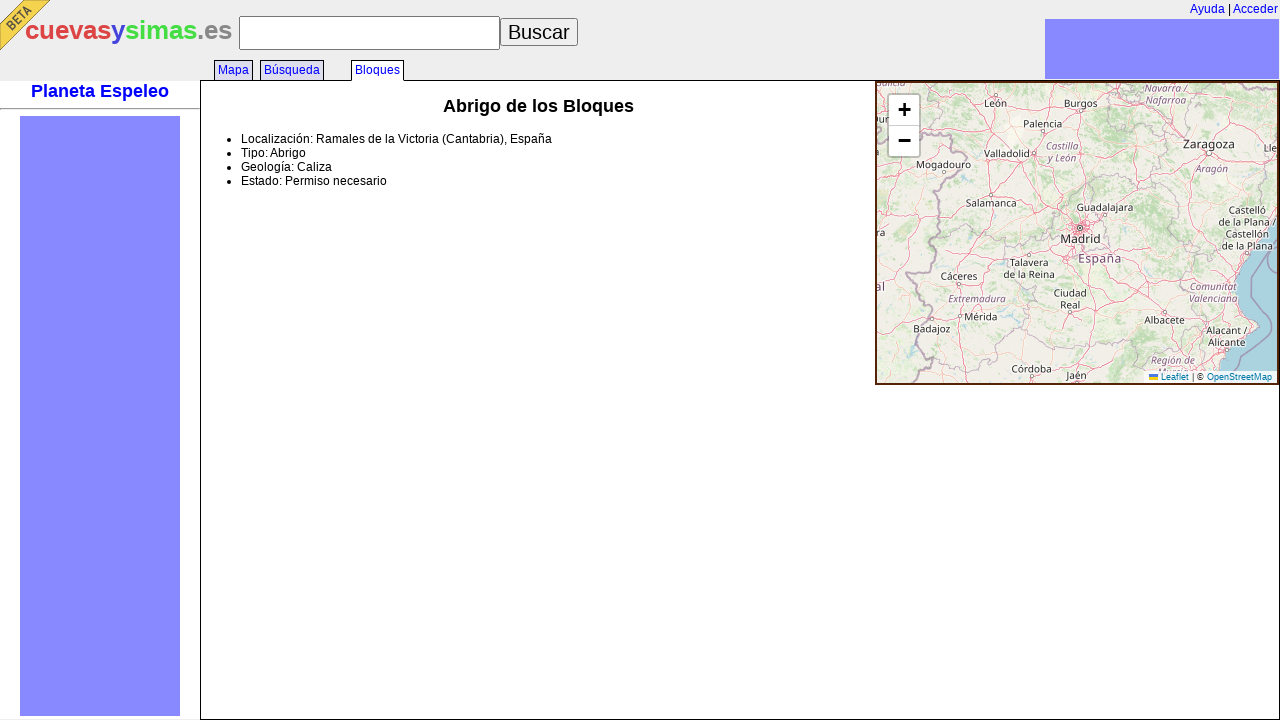

--- FILE ---
content_type: text/html; charset=UTF-8
request_url: http://www.cuevasysimas.es/cave.php?id=4158
body_size: 9193
content:
<!DOCTYPE html>
<html>
<head>
  <meta http-equiv="Content-Type" content="text/html; charset=utf-8" /> 
  <meta name="keywords" content="cuevas simas torcas barrancos cañones" />
  <title>Cuevas y Simas</title>
  <link rel="stylesheet" type="text/css" href="/css/cuevasysimas.css" />
  <script type="text/javascript" src="http://maps.google.com/maps/api/js?sensor=false"></script>
  <script type="text/javascript" src="/js/jquery.js"></script>

  <link rel="stylesheet" href="https://unpkg.com/leaflet@1.9.3/dist/leaflet.css"
     integrity="sha256-kLaT2GOSpHechhsozzB+flnD+zUyjE2LlfWPgU04xyI="
     crossorigin=""/>
  <!-- Make sure you put this AFTER Leaflet's CSS -->
  <script src="https://unpkg.com/leaflet@1.9.3/dist/leaflet.js"
     integrity="sha256-WBkoXOwTeyKclOHuWtc+i2uENFpDZ9YPdf5Hf+D7ewM="
     crossorigin=""></script>

  <link rel="stylesheet" href="https://unpkg.com/leaflet.markercluster@1.1.0/dist/MarkerCluster.css" />
  <link rel="stylesheet" href="https://unpkg.com/leaflet.markercluster@1.1.0/dist/MarkerCluster.Default.css" />
  <script src="https://unpkg.com/leaflet.markercluster@1.1.0/dist/leaflet.markercluster-src.js"></script>

  <script type="text/javascript" src="/js/cuevasysimas2.js"></script>
</head>
<body>
  <img src="/img/beta.png" style="position: absolute; top: 0; left: 0" alt="BETA" />
  <div id="header">
    <div id="login">
      <span>
        <a id="a-help" href="#">Ayuda</a> |
      </span>
      <span class="auth-no">
        <a id="a-login" href="#">Acceder</a>
      </span>
    </div>
    <div id="title">
      <form id="form-search" method="get" action="search.php">
      <a href="/"><span class="logo"><span class="r">cuevas</span><span class="b">y</span><span class="g">simas</span>.es</span></a>
      <span id="search"><input id="input-q" type="text" name="q" value=""/><input type="submit" value="Buscar" /></span>
      </form>
    </div>
  </div>
  <div id="page">
    <div id="panel">
      <div id="planeta-espeleo">
        <h2><a href="/planeta/">Planeta Espeleo</a></h2>
        <ul>
        </ul>
      </div>
      <hr />
      <div class="ads" style="width: 160px; height: 600px; background: #88f; margin: 0 auto">
        <script type="text/javascript"><!--
          google_ad_client = "pub-8600794638788713";
          google_ad_width = 160;
          google_ad_height = 600;
          google_ad_format = "160x600_as";
          google_ad_type = "text_image";
          google_ad_channel = "8079490690"; 
          window.google_analytics_uacct = "UA-5945020-6";
          //-->
        </script> 
        <script type="text/javascript"
          src="http://pagead2.googlesyndication.com/pagead/show_ads.js"> 
        </script> 
      </div>
      <hr />
    </div>
    <div id="main">
      <div id="tabsheader">
        <ul>
          <li><a href="./">Mapa</a></li>
	  <li style="margin-right: 20px"><a href="search.php">Búsqueda</a></li>
	  <li class="activetab"><a id="cavetitle" href="cave.php?id=4158">Bloques</a></li>
        </ul>
      </div>
      <div id="tabscontent">
	<div class="minipage" style="display: none">
          <div class="map main-map">
            <!-- Esta página solo funciona con JavaScript activado. -->
          </div>
        </div>
	<div class="minipage" style="display: none">
          <div class="map right-map search-map"></div>
          <div id="results">
  <div>
    <p style="padding-left: 40px">Mostrando 10 cavidades de un total de 2342:</p>
    <ul class="results">
      <li style="padding-left: 40px">
        <img src="/img/icon-1-dot.png" style="margin-left: -40px; float: left" />
        <h3><a href="cave.php?id=3743">Sima Alto Tejuelo 8</a></h3>
 Ruesga (Cantabria)<br />
        Desnivel: 131 m.
      </li>
      <li style="padding-left: 40px">
        <img src="/img/icon-2-dot.png" style="margin-left: -40px; float: left" />
        <h3><a href="cave.php?id=4567">Cueva de las Cascaras</a></h3>
 Udías (Cantabria)<br />
      </li>
      <li style="padding-left: 40px">
        <img src="/img/icon-3-dot.png" style="margin-left: -40px; float: left" />
        <h3><a href="cave.php?id=4310">Cueva de Clotilde</a></h3>
 Reocín (Cantabria)<br />
        Desarrollo: 250 m.
      </li>
      <li style="padding-left: 40px">
        <img src="/img/icon-4-dot.png" style="margin-left: -40px; float: left" />
        <h3><a href="cave.php?id=5267">Torca D.3</a></h3>
 Puente Viesgo (Cantabria)<br />
        Desnivel: 18 m.
      </li>
      <li style="padding-left: 40px">
        <img src="/img/icon-5-dot.png" style="margin-left: -40px; float: left" />
        <h3><a href="cave.php?id=4454">Cueva de la Herreria</a></h3>
 Rionansa (Cantabria)<br />
      </li>
      <li style="padding-left: 40px">
        <img src="/img/icon-6-dot.png" style="margin-left: -40px; float: left" />
        <h3><a href="cave.php?id=3616">Cueva L-72</a></h3>
 Soba (Cantabria)<br />
        Desarrollo: 220 m.
      </li>
      <li style="padding-left: 40px">
        <img src="/img/icon-7-dot.png" style="margin-left: -40px; float: left" />
        <h3><a href="cave.php?id=5091">La Torca del Mostajo</a></h3>
 San Roque de Riomiera (Cantabria)<br />
      </li>
      <li style="padding-left: 40px">
        <img src="/img/icon-8-dot.png" style="margin-left: -40px; float: left" />
        <h3><a href="cave.php?id=67">Gouffre du Pourtet</a></h3>
Francia<br />
      </li>
      <li style="padding-left: 40px">
        <img src="/img/icon-9-dot.png" style="margin-left: -40px; float: left" />
        <h3><a href="cave.php?id=3600">Cueva del Valle</a></h3>
 Rasines (Cantabria)<br />
        Desarrollo: 60000 m.
        Desnivel: 502 m.
      </li>
      <li style="padding-left: 40px">
        <img src="/img/icon-10-dot.png" style="margin-left: -40px; float: left" />
        <h3><a href="cave.php?id=7395">Cueva del Zorro</a></h3>
 Riotuerto (Cantabria)<br />
        Desnivel: 16 m.
      </li>
    </ul>
  </div>
          </div>
        </div>
	<div class="minipage">
          <div class="map right-map cave-map"></div>
          <div id="cave">
<span style="display: none">Bloques</span>
    <h2 class="title">Abrigo de los Bloques</h2>
    <ul>
    <li>Localización:
 Ramales de la Victoria (Cantabria), España<br />
  </li>
      <li>Tipo: Abrigo</li>
      <li>Geolog&iacute;a: Caliza</li>
      <li>Estado: Permiso necesario</li>
    </ul>
          </div>
          <div class="cave-ad" style="clear: both; width: 728px; margin: auto; padding-top: 10px;">
            <script type="text/javascript"><!--
              google_ad_client = "pub-8600794638788713";
              google_ad_width = 728;
              google_ad_height = 90;
              google_ad_format = "728x90_as";
              google_ad_type = "text_image";
              google_ad_channel = "9739523896"; 
              window.google_analytics_uacct = "UA-5945020-6";
              //-->
            </script> 
            <script type="text/javascript"
              src="http://pagead2.googlesyndication.com/pagead/show_ads.js"> 
            </script> 
          </div>
        </div>
      </div>
    </div>
  </div>
  <div id="ad-tr" style="width: 234px; height: 60px; position: absolute; top: 19px; right: 1px; background: #88f">
    <script type="text/javascript"><!--
      google_ad_client = "pub-8600794638788713";
      google_ad_width = 234;
      google_ad_height = 60;
      google_ad_format = "234x60_as";
      google_ad_type = "text_image";
      google_ad_channel = "9556223896"; 
      google_color_bg = "EEEEEE"; 
      window.google_analytics_uacct = "UA-5945020-6";
      //-->
    </script> 
    <script type="text/javascript"
      src="http://pagead2.googlesyndication.com/pagead/show_ads.js"> 
    </script> 
  </div>
  <div id="dialog-outer"></div>
  <div id="dialog-login">
    <img class="close-icon" src="/img/close_icon.gif" alt="close" />
    <h1>Iniciar sesión</h1>
    <span><a href="/login/google.php"><img src="/img/login-google.png" /></a></span>
    <span><a href="/login/yahoo.php"><img src="/img/login-yahoo.png" /></a></span>
    <!-- span><img src="/img/login-hotmail.png" /></span -->
    <br />
    <span><a href="/login/facebook.php"><img src="/img/login-facebook.png" /></a></span>
    <!-- span><a href="/login/twitter.php"><img src="/img/login-twitter.png" /></a></span -->
    <!-- span><img src="/img/login-myspace.png" /></span -->
  </div>
  <div id="help">
    <div id="helpheader">
      <span style="color: white; text-align: center">Ayuda</span>
      <img class="close-icon" src="/img/close_icon.gif" alt="close" />
    </div>
    <div id="helpbody">
    <h1 class="logo"><span class="r">cuevas</span><span class="b">y</span><span class="g">simas</span>.es</h1>
      <div style="text-align: center">Atención: El estado de Cuevas y Simas es BETA.  Muchas cosas no
      funcionan y otras no lo hacen bien, pero estamos arreglándolo. Creemos
      que ya puede ser muy útil, y por eso puedes ver lo que ya ves.</div>
    <h2>Preguntas habituales</h2>
    <dl>
      <dt>¿Qué es Cuevas y Simas?</dt>
      <dd>Es una base de datos con información de cavidades subterráneas
        de toda España. ¿He dicho España? De hecho, nada impide que se
        introduzcan cuevas de cualquier parte del mundo, a nuestra base
        de datos le da igual, lo único que quiere es guardar datos.</dd>
      <dt>¿Cómo contacto con vosotros?</dt>
      <dd>En esta dirección de correo: XXX FIXME</dd>
      <dt>Oye... falta una cueva.</dt>
      <dd>No, no falta una, faltan muchísimas. Entra en Cuevas y Simas
        mediante el enlace de <b>Acceder</b> y puedes introducir la cueva
        que falta tú mismo.</dd>
      <dt>Oye... hay un dato mal.</dt>
      <dd>Pues adelante, accede y cámbialo.</dd>
      <dt>¿Necesito crear una contraseña nueva para acceder a Cuevas y Simas?</dt>
      <dd>No. Si tienes una cuenta en Gmail, Yahoo o Facebook (pronto
        también con Hotmail), puedes acceder a Cuevas y Simas mediante el
        identificador que ya usas con ellos. <b>Cuevas y Simas no tiene en
        ningún momento acceso a tu contraseña</b>, se limita a pedirles a
        los servidores de Gmail, Yahoo o Facebook que te autentifiquen para
        acceder a Cuevas y Simas. Verás que la página donde introduces tu
        contraseña es la misma de siempre, en el servidor seguro de siempre,
        y que después de introducirla te redirige a la página de
        Cuevas y Simas. <b>Es totalmente seguro</b>, muy práctico y sobre
        todo <b>¡no necesitas memorizar otra contraseña!</b>.</dd>
      <dt>Oye... os falta una topografía que yo tengo.</dt>
      <dd>Si la topografía está publicada en alguna revista o por sus
        autores con permismo para su difusión, adelante, súbela. Si no
        estás seguro de lo anterior, súbela también, pero asegúrate de
        fijar los permisos para que no sea pública.  Si tú tienes acceso
        a ella, ya sea de una revista o libro, es legal que la
        <b>almacenes</b> y la <b>compartas</b> con quien quieras (derecho
        de copia privada), pero no puedes hacer difusión pública de la
        misma, tiene que ser para uso privado tuyo, y de quien tú quieras.
        Es legal y Cuevas y Simas te permite hacerlo.</dd>
      <dt>¿Todo el mundo puede meter cuevas nuevas y editar las existentes?</dt>
      <dd>No todo el mundo, sólo los usuarios autenticados, que sabemos
        algo de ellos, al menos su correo electrónico. Puede parecer poco,
        pero es suficiente para denunciarle si se diera el caso, y el juez
        se encargará de ordenar su búsqueda y captura. La destrucción
        de datos es delito.</dd>
      <dt>Entonces ¿cualquiera puede borrar la cueva que yo dé de alta?</dt>
      <dd>No, cualquiera no. No te preocupes tanto, se guarda copia de
        todo y si un usuario hace cosas que no debe lo sabremos, le
        impediremos que lo vuelva a hacer, y restauraremos los datos
        que haya borrado.</dd>
      <dt>Pero hay otras bases de datos de cuevas...</dt>
      <dd>Efectivamente, hay muchas bases de datos de cuevas de
       (por desorden alfabético) <a
       href="http://www.espeleocantabria.net/basedatos2/fede_usuario.php">Cantabria</a>, <a
       href="http://www.espeleoindex.com/">Cataluña</a>, <a
       href="http://www.cuevascastellon.uji.es/">Castellón</a>, <a
       href="http://grupoedelweiss.es/index.php?option=com_content&amp;view=category&amp;id=59:catastro&amp;Itemid=74&amp;layout=default">Burgos</a>,
       <a href="http://espeleoteca.com/drupal/googleearth">Sorbas</a>, <a
       href="http://www.cuevasdemurcia.com/">Murcia</a>, <a
       href="http://deco.alc.upv.es/cuevasalicante">Alicante</a>... pero
        ¿y dónde están las demás? y ¿por qué no una base de datos para
        todas?. Eso pretende cubrir Cuevas y Simas.</dd>
      <dt>Hay varias cuevas que faltan. ¿Cómo os hago llegar la información
        para que las déis de alta?.</dt>
      <dd>A nuestro correo electrónico, indicado más arriba, en la
        pregunta 2. Pero en realidad no hace falta que nos mandes nada,
        puedes crearlas tú mismo, sólo tienes que autentificarte, haciendo
        click en <b>Acceder</b>.</dd>
      <dt>¿Es pública toda la información de Cuevas y Simas?<dt>
      <dd>No, sólo es pública la información publicada, no sensible y ya
        accesible mediante otros medios.</dd>
      <dt>¿Quién puede ver la información de la base de datos?</dt>
      <dd>La información se distribuye de la siguiente forma:
        <ul>
          <li>Nivel 1: datos públicos y publicables, libremente accesibles
            para cualquiera.</li>
          <li>Nivel 2: datos sólo visibles para usuarios identificados
            mediante su usuario y contraseña.</li>
          <li>Nivel 3: datos sólo visibles para usuarios identificados
            y reconocidos como espeleólogos, que se han dado de alta en
            Cuevas y Simas y han enviado copia de su tarjeta federativa.</li>
          <li>Nivel 4: datos no publicables, sólo visibles para usuarios
            <b>asociados</b> a Cuevas y Simas, para lo que tienen que ser
            espeleólogos federados, darse de alta en Cuevas y Simas, y
            hacerse socio mediante el procedimiento adecuado, que está
            por determinar.</li>
          <li>Nivel 5: datos no publicables y sensibles, sólo visibles
            por el grupo de personas autorizadas por el creador de la
            cavidad.</li>
        </ul>
        Los niveles se pueden mezclar sin ninguna restricción,
        de forma que la información de una cueva puede estar dividida en
        varias partes, cada una con un nivel distinto de protección.</dd>
      <dt>Yo sé de una cueva, pero no la pienso dar de alta, no quiero
        que la destrocen los gamberros.</dt>
      <dd>Es tu elección, si así lo decides, lo entendemos y lo respetamos.
        Pero Cuevas y Simas está creado pensando precisamente en eso,
        y te permite crearla y que sólo tú y quien tú decidas pueda tener
        acceso a la información de la cueva. Puedes restringirlo todo,
        o sólo las coordenadas, la topografía, o el acceso a la boca,
        lo que quieras.</dd>
      <dt>Pero ¿vosotros (administradores de Cuevas y Simas) tenéis acceso
        a todo?</dt>
      <dd>Hombre, es obvio que como administradores podemos tener acceso
        si queremos a todo lo que haya en la base de datos, por principio
        y por respeto no lo haremos, pero si no te fías de nosotros no lo
        dudes, si hay algo que no quieres que nadie conozca, no lo publiques
        ni subas a ningún lado.  Eso sí, puede que esa información se
        termine perdiendo, destruyendo u olvidando (imagina que tienes
        Alzheimer), y Cuevas y Simas te permite el nivel de privacidad que
        tú decidas, incluso permite (todavía no funciona, lo hará en el
        futuro) que el que introduce dicha información sensible pueda
        definir un tiempo tras el cual la información se haga pública
        de manera automática, igual que los papeles de la CIA o del FBI
        terminan siendo públicos con el paso de los años.</dd>
      <dt>Hola, me llamo Carlos Ortiz ;-) y quiero escribir un libro de
        cuevas ¿puedo utilizar información de Cuevas y Simas?</dt>
      <dd>¡Por supuesto! Cualquier información <b>pública y publicada</b>
        en Cuevas y Simas es libremente utilizable para cualquier fin
        (no lo es la información marcada como restringida o no publicable).
        A los espeleólogos nos encantan los libros y si lo escribes y lo
        haces bien no dudes de que lo compraremos. Somos pocos pero
        fieles. Pero oye, si no te importa (léase con voz de lindo gatito),
        ¿nos podrías echar una mano con la Base de Datos? Toda la información
        que puedas facilitarnos te la agradeceremos infinito. ¿Podrías dar
        de alta alguna cueva o añadir alguna información que nos falte?
        ¡Muchas gracias!</dd>
      <dt>Coordenadas y Datum: ¿por qué las coordenadas están en grados y
        Datum WGS84?</dt>
      <dd>Sabemos que mucha gente utiliza coordenadas en UTM y en Datum
        Europeo 1950 (ED50), que es el que ha sido durante muchos años el
        oficial en España, utilizado por el IGN (Instituto Geográfico
        Nacional) y el SGE (Servicio Geográfico del Ejército), pero el caso
        es que ya no es el oficial, ahora es el ETRS89, que siendo brutos,
        podríamos decir que es el WGS84 actualizado al año 1989, del que
        se diferencia en pocos centímetros, por lo que es perfectamente válido
        seguir utilizándolo mientras el ETRS89 no esté ampliamente
        disponible, que todavía no lo está.  Google Maps, del que hacemos
        uso intensivo en Cuevas y Simas, utiliza el Datum WGS84, y todos
        los GPS (los satélites) trabajan internamente y por defecto en ese
        Datum, que además es válido para todo el mundo y no sólo para una
        parte de Europa.</dd>
      <dt>¿Qué tiene de malo el formato de coordenadas UTM?</dt>
      <dd>En realidad no tiene nada de malo, pero ya que preguntas, que la
        gente no sabe utilizarlo y es muy propenso a errores. UTM es
        supuestamente <i>sencillo</i> de utilizar (X, Y en metros), lo que
        en realidad se traduce en que <i>es sencillo cometer errores</i>.
        Y si no me crees, abre cualquier libro u ojea cualquier página web
        con coordenadas de cuevas, y verás que muchas se olvidan de dar el
        <i>pequeño detalle</i> de la zona UTM a la que están referidas
        la X y la Y.  Ese error es muy frecuente, debido a que España
        <b>sólo</b> tiene tres zonas UTM distintas, en las que las
        mismas X e Y son válidas, pero que indican puntos totalmente
        distintos. Por el contrario, trabajar en grados te garantiza que
        a puntos distintos siempre les corresponden coordenadas distintas,
        y no hay ningún numerito <i>que siempre está ahí, que no cambia
        y del que me pueda olvidar</i>. Otro ejemplo de cómo ese
        <i>numerito</i> puede hacer mucho daño: la Comunidad Valenciana
        ha editado mapas en UTM extendiendo la zona 30 más allá del
        meridiano de Greenwich, con lo que un GPS te va a dar una
        coordenada en UTM distinta (31T X123456 Y789012) de la que leerás
        en el mapa valenciano (30T X567890 Y2345678), o visto desde otro
        punto de vista, si metes la coordenada en el GPS o bien no la
        entiende o bien te lleva a cientos de kilómetros del punto correcto.
        La confusión está servida, incluso poniendo el número de zona
        ¿es coordenada tomada con GPS, de un mapa <i>creativo</i>, o de uno
        normal del IGN o SGE?.  !Adivina!</dd>
      <dt>Entonces ¿qué formato y Datum de coordenadas me recomendáis?</dt>
      <dd> Sin ninguna duda, Datum WGS84 (disponible en todos los
        navegadores GPS, de coche, móvil, montaña...), y coordenadas
        en grados decimales, indicando latitud y luego longitud, como por
        ejemplo: 40.12345, -3.12345, tal como lo dan (a no ser que lo
        configures de otra forma) todos los GPS, Navegadores y Google.
        El signo negativo (o positivo) de la longitud es mucho más claro y
        menos propenso a errores que indicar E y W para Este y Oeste,
        al igual que es mucho más sencillo, claro y menos dado a errores
        tener que trabajar con dos números (aunque tengan decimales) que
        tener que andar rondando con los minutos y los segundos y tener
        que trabajar con ¡6 números!.</dd>
      <dt>Pero...  ¡los mapas de España están en ED50!</dt>
      <dd>Efectivamente, los <b>antiguos</b> lo están.  Los modernos están
        en ETRS89, y muchos están publicados en ambos. Pero que haya
        1000 mapas en ED50 no es razón para tener que seguir utilizándolo.
        Eso por no mencionar los errores, imposibles de evitar, que se
        cometen al usar un GPS y un mapa ED50 en papel: todos los GPS
        utilizan internamente WGS84, y convierten al Datum que tengas
        configurado, pero la conversión que hacen es imperfecta y comenten
        un error, de forma que el punto en el GPS y en el mapa nunca
        coinciden, siempre hay una diferencia de varios metros, que
        además se suman al error que te dan los satélites... vamos, que
        como esté un poco escondida, no encuentras la cueva.</dd>
      <dt>Pues yo he trabajado siempre en ED50</dt>
      <dd>No te lo discuto, normal, durante muchos años no había elección,
        había mapas en papel, en ED50 y ya. Eso ya no es cierto por más tiempo,
        ahora todos los mapas se editan en ETRS89 o en los dos. Y recuerda:
        la conversión entre WGS84 (usado internamente por los satélites
        y por el GPS) y ED50 es no lineal, imperfecta y siempre conlleva
        un error. Por ejemplo, si comparas entre distintas marcas de GPS
        (o incluso distintos modelos de la misma marca), y con programas
        conversores de Datums y coordenadas, como
        <a href="http://earth-info.nga.mil/GandG/geotrans/">Geotrans</a>,
        verás que todos ellos te dan un resultado ligeramente distinto
        en UTM partiendo del mismo dato en WGS84. Eso se debe a que usan
        algoritmos distintos de conversión, unos mejores que otros,
        pero todos comenten un error, y encima ¡el error es distinto para
        cada punto!.  Esa es la razón de que existan Datums ED50
        <i>con apellido</i>, como España y Portugal, Western Europe,
        media de 7 parámetros, media de 3 parámetros, Grecia, Iraq,
        Malta... cada uno es mejor o peor dependiendo del punto en concreto,
        y de hecho, aunque pudiera parecerlo, el de España y Portugal no es
        el mejor para muchas partes de España... ¡ay! ¿y cuál utiliza tu GPS?
        probablemente su propia implementación del algoritmo Western Europe
        o el media de 7 parámetros. Resumiendo: los planos ED50 no hay más
        remedio que seguir utilizándolos tal como son, pero no hay ninguna
        buena razón para utilizar un GPS en algo distinto de WGS84 si no es
        para leer un mapa que esté en un sistema distinto.</dd>
    </dl>
    </div>
  </div>
  <script type="text/javascript">
    var gaJsHost = (("https:" == document.location.protocol) ? "https://ssl." : "http://www.");
    document.write(unescape("%3Cscript src='" + gaJsHost + "google-analytics.com/ga.js' type='text/javascript'%3E%3C/script%3E"));
  </script>
  <script type="text/javascript">
    try {
      var pageTracker = _gat._getTracker("UA-5945020-6");
      pageTracker._trackPageview();
    } catch(err) {}
  </script>
</body>
</html>


--- FILE ---
content_type: text/html; charset=utf-8
request_url: https://www.google.com/recaptcha/api2/aframe
body_size: 266
content:
<!DOCTYPE HTML><html><head><meta http-equiv="content-type" content="text/html; charset=UTF-8"></head><body><script nonce="5BNhsjea77jFLu1VL4oaPA">/** Anti-fraud and anti-abuse applications only. See google.com/recaptcha */ try{var clients={'sodar':'https://pagead2.googlesyndication.com/pagead/sodar?'};window.addEventListener("message",function(a){try{if(a.source===window.parent){var b=JSON.parse(a.data);var c=clients[b['id']];if(c){var d=document.createElement('img');d.src=c+b['params']+'&rc='+(localStorage.getItem("rc::a")?sessionStorage.getItem("rc::b"):"");window.document.body.appendChild(d);sessionStorage.setItem("rc::e",parseInt(sessionStorage.getItem("rc::e")||0)+1);localStorage.setItem("rc::h",'1769064582522');}}}catch(b){}});window.parent.postMessage("_grecaptcha_ready", "*");}catch(b){}</script></body></html>